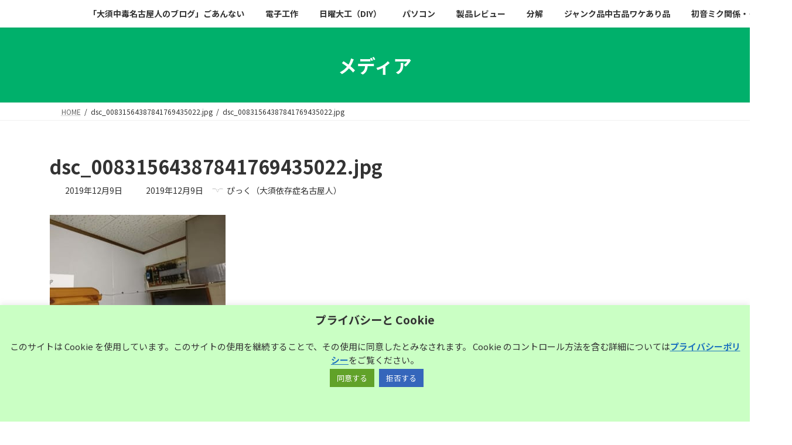

--- FILE ---
content_type: text/html; charset=utf-8
request_url: https://www.google.com/recaptcha/api2/aframe
body_size: 266
content:
<!DOCTYPE HTML><html><head><meta http-equiv="content-type" content="text/html; charset=UTF-8"></head><body><script nonce="UXrvHRNhu2ohh_Ho_8FQ-w">/** Anti-fraud and anti-abuse applications only. See google.com/recaptcha */ try{var clients={'sodar':'https://pagead2.googlesyndication.com/pagead/sodar?'};window.addEventListener("message",function(a){try{if(a.source===window.parent){var b=JSON.parse(a.data);var c=clients[b['id']];if(c){var d=document.createElement('img');d.src=c+b['params']+'&rc='+(localStorage.getItem("rc::a")?sessionStorage.getItem("rc::b"):"");window.document.body.appendChild(d);sessionStorage.setItem("rc::e",parseInt(sessionStorage.getItem("rc::e")||0)+1);localStorage.setItem("rc::h",'1768985388128');}}}catch(b){}});window.parent.postMessage("_grecaptcha_ready", "*");}catch(b){}</script></body></html>

--- FILE ---
content_type: application/javascript; charset=utf-8
request_url: https://fundingchoicesmessages.google.com/f/AGSKWxUk8_nWVS8dUCNKM84eufUUxOZ1m8Gc0q77zZ5Dv7xMpl7zCEBCvpOpC3CmK4yDNgtzcR_Oq9PH5y-YGFONC0R5lnY3OfImScOiJQNqPD3aqd9KofU4buoC1eY6fFJkYOqk6TvZIIvpo4fqmwJpXDfvIBbz7TJ4004uzrePnyHep5GyVXLkngD0bvqE/__120x60_/public/ad?/bnrimg._google_ad./adlargefooter2.
body_size: -1290
content:
window['fd4bf49c-e44d-4aa0-8a86-ae6807c1fdc1'] = true;

--- FILE ---
content_type: application/javascript; charset=utf-8
request_url: https://fundingchoicesmessages.google.com/f/AGSKWxXTbNyldmmrzL3s_eiPTyw3ijFhRZkhPgmIReL2YWx3uiLiA_laH-T5gy7qnxDiUDuxUtfj6OIOMca1wrt5iCJQjYdMWw66a6iz5elRCyQxcCCajFiJ38fJWpnpyAdeWyNGJvD0cQ==?fccs=W251bGwsbnVsbCxudWxsLG51bGwsbnVsbCxudWxsLFsxNzY4OTg1Mzg1LDUyOTAwMDAwMF0sbnVsbCxudWxsLG51bGwsW251bGwsWzcsOSw2XSxudWxsLDIsbnVsbCwiZW4iLG51bGwsbnVsbCxudWxsLG51bGwsbnVsbCwxXSwiaHR0cHM6Ly90b3Jpc2FtYWFoaXJ1c2FtYS5jb20vZHNjXzAwODMxNTY0Mzg3ODQxNzY5NDM1MDIyLyIsbnVsbCxbWzgsIjlvRUJSLTVtcXFvIl0sWzksImVuLVVTIl0sWzE5LCIyIl0sWzE3LCJbMF0iXSxbMjQsIiJdLFsyOSwiZmFsc2UiXV1d
body_size: 214
content:
if (typeof __googlefc.fcKernelManager.run === 'function') {"use strict";this.default_ContributorServingResponseClientJs=this.default_ContributorServingResponseClientJs||{};(function(_){var window=this;
try{
var qp=function(a){this.A=_.t(a)};_.u(qp,_.J);var rp=function(a){this.A=_.t(a)};_.u(rp,_.J);rp.prototype.getWhitelistStatus=function(){return _.F(this,2)};var sp=function(a){this.A=_.t(a)};_.u(sp,_.J);var tp=_.ed(sp),up=function(a,b,c){this.B=a;this.j=_.A(b,qp,1);this.l=_.A(b,_.Pk,3);this.F=_.A(b,rp,4);a=this.B.location.hostname;this.D=_.Fg(this.j,2)&&_.O(this.j,2)!==""?_.O(this.j,2):a;a=new _.Qg(_.Qk(this.l));this.C=new _.dh(_.q.document,this.D,a);this.console=null;this.o=new _.mp(this.B,c,a)};
up.prototype.run=function(){if(_.O(this.j,3)){var a=this.C,b=_.O(this.j,3),c=_.fh(a),d=new _.Wg;b=_.hg(d,1,b);c=_.C(c,1,b);_.jh(a,c)}else _.gh(this.C,"FCNEC");_.op(this.o,_.A(this.l,_.De,1),this.l.getDefaultConsentRevocationText(),this.l.getDefaultConsentRevocationCloseText(),this.l.getDefaultConsentRevocationAttestationText(),this.D);_.pp(this.o,_.F(this.F,1),this.F.getWhitelistStatus());var e;a=(e=this.B.googlefc)==null?void 0:e.__executeManualDeployment;a!==void 0&&typeof a==="function"&&_.To(this.o.G,
"manualDeploymentApi")};var vp=function(){};vp.prototype.run=function(a,b,c){var d;return _.v(function(e){d=tp(b);(new up(a,d,c)).run();return e.return({})})};_.Tk(7,new vp);
}catch(e){_._DumpException(e)}
}).call(this,this.default_ContributorServingResponseClientJs);
// Google Inc.

//# sourceURL=/_/mss/boq-content-ads-contributor/_/js/k=boq-content-ads-contributor.ContributorServingResponseClientJs.en_US.9oEBR-5mqqo.es5.O/d=1/exm=ad_blocking_detection_executable,kernel_loader,loader_js_executable,web_iab_tcf_v2_signal_executable/ed=1/rs=AJlcJMwtVrnwsvCgvFVyuqXAo8GMo9641A/m=cookie_refresh_executable
__googlefc.fcKernelManager.run('\x5b\x5b\x5b7,\x22\x5b\x5bnull,\\\x22torisamaahirusama.com\\\x22,\\\x22AKsRol9Jbu46b9HbAz-uIDvY5NXy_xTuLcvQaTIxVKGBoJdyghBcmR8hYJlkqk705sKc6XGa3wTrJp_YoWlGxNpxG74Mgcr0Z3K7e0SZGYQZFnrSRCdjaw-TeMdOBREA9Gyg9QomjDPENZo5Akct-kpkCXN3y-oXEA\\\\u003d\\\\u003d\\\x22\x5d,null,\x5b\x5bnull,null,null,\\\x22https:\/\/fundingchoicesmessages.google.com\/f\/AGSKWxUfmCf8cpBhRq0yKmlBNsuJ6eoCiWvE9uqvN9RH5e_Sw78l8Nrx_0JRS_TvnHXvyTOHAH1LcER3LrFKlUKQcveKn60DpZy6yO0CWnmBVt9ubgqwO9ju7ykCrvYVJ7IrnAr3AANVPg\\\\u003d\\\\u003d\\\x22\x5d,null,null,\x5bnull,null,null,\\\x22https:\/\/fundingchoicesmessages.google.com\/el\/AGSKWxXxbl80KZ2tcWLqbO-LAOR0YUqc3pusoh9lrwntXH1K1EK1SWcrxAlnFMdQlPj9PXSpFoprRMoHeERdsuvgWjSVYvs9hwKMc2PbqEhanFRPdY8ROTyU5AjBhXXc4u_YuM4FZ-cKTA\\\\u003d\\\\u003d\\\x22\x5d,null,\x5bnull,\x5b7,9,6\x5d,null,2,null,\\\x22en\\\x22,null,null,null,null,null,1\x5d,null,\\\x22Privacy and cookie settings\\\x22,\\\x22Close\\\x22,null,null,null,\\\x22Managed by Google. Complies with IAB TCF. CMP ID: 300\\\x22\x5d,\x5b3,1\x5d\x5d\x22\x5d\x5d,\x5bnull,null,null,\x22https:\/\/fundingchoicesmessages.google.com\/f\/AGSKWxXULXW4L_fWf-zRkSVQbBQurr6TKS9XnXtuzQjRGKWdjF9CjgnX5ouDoTIv3JT3vQv3XUlVTmMj5-QPl-qUSRSPTvYTVn6CU5GW9InIgS11GqFkhoxjblVsh_wXn6Ateab-RPdRtw\\u003d\\u003d\x22\x5d\x5d');}